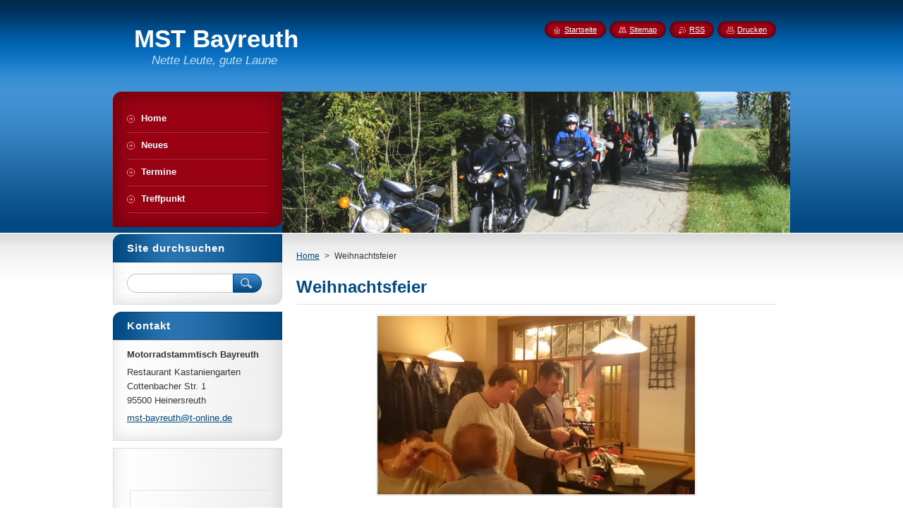

--- FILE ---
content_type: text/html; charset=UTF-8
request_url: https://mst-bayreuth.webnode.page/products/weihnachtsfeier/
body_size: 8210
content:
<!--[if lte IE 9]><!DOCTYPE HTML PUBLIC "-//W3C//DTD HTML 4.01 Transitional//EN" "https://www.w3.org/TR/html4/loose.dtd"><![endif]-->
<!DOCTYPE html>
<!--[if IE]><html class="ie" lang="de"><![endif]-->
<!--[if gt IE 9]><!--> 
<html lang="de">
<!--<![endif]-->
    <head>
        <!--[if lt IE 8]><meta http-equiv="X-UA-Compatible" content="IE=EmulateIE7"><![endif]--><!--[if IE 8]><meta http-equiv="X-UA-Compatible" content="IE=EmulateIE8"><![endif]--><!--[if IE 9]><meta http-equiv="X-UA-Compatible" content="IE=EmulateIE9"><![endif]-->
        <base href="https://mst-bayreuth.webnode.page/">
  <meta charset="utf-8">
  <meta name="description" content="">
  <meta name="keywords" content="">
  <meta name="generator" content="Webnode">
  <meta name="apple-mobile-web-app-capable" content="yes">
  <meta name="apple-mobile-web-app-status-bar-style" content="black">
  <meta name="format-detection" content="telephone=no">
    <link rel="icon" type="image/svg+xml" href="/favicon.svg" sizes="any">  <link rel="icon" type="image/svg+xml" href="/favicon16.svg" sizes="16x16">  <link rel="icon" href="/favicon.ico"><link rel="canonical" href="https://mst-bayreuth.webnode.page/products/weihnachtsfeier/">
<script type="text/javascript">(function(i,s,o,g,r,a,m){i['GoogleAnalyticsObject']=r;i[r]=i[r]||function(){
			(i[r].q=i[r].q||[]).push(arguments)},i[r].l=1*new Date();a=s.createElement(o),
			m=s.getElementsByTagName(o)[0];a.async=1;a.src=g;m.parentNode.insertBefore(a,m)
			})(window,document,'script','//www.google-analytics.com/analytics.js','ga');ga('create', 'UA-797705-6', 'auto',{"name":"wnd_header"});ga('wnd_header.set', 'dimension1', 'W1');ga('wnd_header.set', 'anonymizeIp', true);ga('wnd_header.send', 'pageview');var pageTrackerAllTrackEvent=function(category,action,opt_label,opt_value){ga('send', 'event', category, action, opt_label, opt_value)};</script>
  <link rel="alternate" type="application/rss+xml" href="https://mst-bayreuth.webnode.page/rss/all.xml" title="">
<!--[if lte IE 9]><style type="text/css">.cke_skin_webnode iframe {vertical-align: baseline !important;}</style><![endif]-->
        <title>Weihnachtsfeier :: MST Bayreuth</title>
        <meta name="robots" content="index, follow">
        <meta name="googlebot" content="index, follow">
        <link href="https://d11bh4d8fhuq47.cloudfront.net/_system/skins/v8/50000946/css/style.css" rel="stylesheet" type="text/css" media="screen,projection,handheld,tv">
        <link href="https://d11bh4d8fhuq47.cloudfront.net/_system/skins/v8/50000946/css/print.css" rel="stylesheet" type="text/css" media="print">
        <script type="text/javascript" src="https://d11bh4d8fhuq47.cloudfront.net/_system/skins/v8/50000946/js/functions.js"></script>
        <!--[if IE]>
            <script type="text/javascript" src="https://d11bh4d8fhuq47.cloudfront.net/_system/skins/v8/50000946/js/functions-ie.js"></script>
        <![endif]-->
        <!--[if IE 6]>
            <script type="text/javascript" src="https://d11bh4d8fhuq47.cloudfront.net/_system/skins/v8/50000946/js/png.js"></script>
            <script type="text/javascript">
                DD_belatedPNG.fix('#menuzone, #menuzoneBottom, .homepage, .sitemap, .rss, .print, .homepage span, .sitemap span, .rss span, .print span, #sidebar .boxTitle, #fulltextSearchText, #fulltextSearchButton, #leftSide .boxTitle');
            </script>
        <![endif]-->
    
				<script type="text/javascript">
				/* <![CDATA[ */
					
					if (typeof(RS_CFG) == 'undefined') RS_CFG = new Array();
					RS_CFG['staticServers'] = new Array('https://d11bh4d8fhuq47.cloudfront.net/');
					RS_CFG['skinServers'] = new Array('https://d11bh4d8fhuq47.cloudfront.net/');
					RS_CFG['filesPath'] = 'https://mst-bayreuth.webnode.page/_files/';
					RS_CFG['filesAWSS3Path'] = 'https://f387ecb656.cbaul-cdnwnd.com/12de92607843f36f3d6b0118e31b2037/';
					RS_CFG['lbClose'] = 'Schließen';
					RS_CFG['skin'] = 'default';
					if (!RS_CFG['labels']) RS_CFG['labels'] = new Array();
					RS_CFG['systemName'] = 'Webnode';
						
					RS_CFG['responsiveLayout'] = 0;
					RS_CFG['mobileDevice'] = 0;
					RS_CFG['labels']['copyPasteSource'] = 'Mehr Infos:';
					
				/* ]]> */
				</script><style type="text/css">/* <![CDATA[ */#i8csm7c79fdh {position: absolute;font-size: 13px !important;font-family: "Arial", helvetica, sans-serif !important;white-space: nowrap;z-index: 2147483647;-webkit-user-select: none;-khtml-user-select: none;-moz-user-select: none;-o-user-select: none;user-select: none;}#eed0cp8v {position: relative;top: -14px;}* html #eed0cp8v { top: -11px; }#eed0cp8v a { text-decoration: none !important; }#eed0cp8v a:hover { text-decoration: underline !important; }#fe02e7h2tr8 {z-index: 2147483647;display: inline-block !important;font-size: 16px;padding: 7px 59px 9px 59px;background: transparent url(https://d11bh4d8fhuq47.cloudfront.net/img/footer/footerButtonWebnodeHover.png?ph=f387ecb656) top left no-repeat;height: 18px;cursor: pointer;}* html #fe02e7h2tr8 { height: 36px; }#fe02e7h2tr8:hover { background: url(https://d11bh4d8fhuq47.cloudfront.net/img/footer/footerButtonWebnode.png?ph=f387ecb656) top left no-repeat; }#f04pen91d8b8h { display: none; }#hgfixhga {z-index: 3000;text-align: left !important;position: absolute;height: 88px;font-size: 13px !important;color: #ffffff !important;font-family: "Arial", helvetica, sans-serif !important;overflow: hidden;cursor: pointer;}#hgfixhga a {color: #ffffff !important;}#h1onhk69mr {color: #36322D !important;text-decoration: none !important;font-weight: bold !important;float: right;height: 31px;position: absolute;top: 19px;right: 15px;cursor: pointer;}#b2fg501d1f38f { float: right; padding-right: 27px; display: block; line-height: 31px; height: 31px; background: url(https://d11bh4d8fhuq47.cloudfront.net/img/footer/footerButton.png?ph=f387ecb656) top right no-repeat; white-space: nowrap; }#ki0emaa4beclm { position: relative; left: 1px; float: left; display: block; width: 15px; height: 31px; background: url(https://d11bh4d8fhuq47.cloudfront.net/img/footer/footerButton.png?ph=f387ecb656) top left no-repeat; }#h1onhk69mr:hover { color: #36322D !important; text-decoration: none !important; }#h1onhk69mr:hover #b2fg501d1f38f { background: url(https://d11bh4d8fhuq47.cloudfront.net/img/footer/footerButtonHover.png?ph=f387ecb656) top right no-repeat; }#h1onhk69mr:hover #ki0emaa4beclm { background: url(https://d11bh4d8fhuq47.cloudfront.net/img/footer/footerButtonHover.png?ph=f387ecb656) top left no-repeat; }#h1ige45b3 {padding-right: 11px;padding-right: 11px;float: right;height: 60px;padding-top: 18px;background: url(https://d11bh4d8fhuq47.cloudfront.net/img/footer/footerBubble.png?ph=f387ecb656) top right no-repeat;}#s7i1e0bg {float: left;width: 18px;height: 78px;background: url(https://d11bh4d8fhuq47.cloudfront.net/img/footer/footerBubble.png?ph=f387ecb656) top left no-repeat;}* html #fe02e7h2tr8 { filter: progid:DXImageTransform.Microsoft.AlphaImageLoader(src='https://d11bh4d8fhuq47.cloudfront.net/img/footer/footerButtonWebnode.png?ph=f387ecb656'); background: transparent; }* html #fe02e7h2tr8:hover { filter: progid:DXImageTransform.Microsoft.AlphaImageLoader(src='https://d11bh4d8fhuq47.cloudfront.net/img/footer/footerButtonWebnodeHover.png?ph=f387ecb656'); background: transparent; }* html #h1ige45b3 { height: 78px; background-image: url(https://d11bh4d8fhuq47.cloudfront.net/img/footer/footerBubbleIE6.png?ph=f387ecb656);  }* html #s7i1e0bg { background-image: url(https://d11bh4d8fhuq47.cloudfront.net/img/footer/footerBubbleIE6.png?ph=f387ecb656);  }* html #b2fg501d1f38f { background-image: url(https://d11bh4d8fhuq47.cloudfront.net/img/footer/footerButtonIE6.png?ph=f387ecb656); }* html #ki0emaa4beclm { background-image: url(https://d11bh4d8fhuq47.cloudfront.net/img/footer/footerButtonIE6.png?ph=f387ecb656); }* html #h1onhk69mr:hover #rbcGrSigTryButtonRight { background-image: url(https://d11bh4d8fhuq47.cloudfront.net/img/footer/footerButtonHoverIE6.png?ph=f387ecb656);  }* html #h1onhk69mr:hover #rbcGrSigTryButtonLeft { background-image: url(https://d11bh4d8fhuq47.cloudfront.net/img/footer/footerButtonHoverIE6.png?ph=f387ecb656);  }/* ]]> */</style><script type="text/javascript" src="https://d11bh4d8fhuq47.cloudfront.net/_system/client/js/compressed/frontend.package.1-3-108.js?ph=f387ecb656"></script><style type="text/css">#content .diskuze label.postTextLabel {display: inherit !important;}</style></head>
    <body>
    <div id="siteBg">
        <div id="site">
            
            <!-- HEADER -->
            <div id="header">
                <div id="logozone">
                    <div id="logo"><a href="home/" title="Zur Startseite "><span id="rbcSystemIdentifierLogo">MST Bayreuth</span></a></div>                    <p id="moto"><span id="rbcCompanySlogan" class="rbcNoStyleSpan">Nette Leute, gute Laune</span></p>
                </div>
            </div>
            <!-- /HEADER -->

            <div class="cleaner"><!-- / --></div>

            <!-- MAIN -->
            <div id="mainWide">
                <div id="mainContent">

                    <div id="contentRow">
                        <!-- ILLUSTRATION -->
                        <div id="illustration">
                            <img src="https://f387ecb656.cbaul-cdnwnd.com/12de92607843f36f3d6b0118e31b2037/200007964-28b5c28b5e/50000000.jpg?ph=f387ecb656" width="720" height="200" alt="">                        </div>
                        <!-- /ILLUSTRATION -->

                        <div class="cleaner"><!-- / --></div>

                        <!-- CONTENT -->
                        <div id="content">

                            <!-- NAVIGATOR -->
                            <div id="pageNavigator" class="rbcContentBlock">        <div id="navizone" class="navigator">                       <a class="navFirstPage" href="/home/">Home</a>      <span><span> &gt; </span></span>          <span id="navCurrentPage">Weihnachtsfeier</span>               </div>              <div class="cleaner"><!-- / --></div>        </div>                            <!-- /NAVIGATOR -->

                            <div class="cleaner"><!-- / --></div>

                            
				

		
	
      <div class="box">
        <div class="boxTitle"><h1>Weihnachtsfeier</h1></div>
        <div class="boxContent"> 

            <div class="productDetail">
                    
              
      
      <span class="image">
        <a href="/images/200007071-32549334e1/DSC_0050.JPG?s3=1" title="Die Seite wird in einem neuen Fenster angezeigt." onclick="return !window.open(this.href);">
          <img src="https://f387ecb656.cbaul-cdnwnd.com/12de92607843f36f3d6b0118e31b2037/system_preview_detail_200007071-32549334e1/DSC_0050.JPG" width="450" height="253" alt="Weihnachtsfeier">
        </a>
      </span>

		
                    
              <div class="cleaner"><!-- / --></div>
                   
              <div class="text"><h1>Es war wieder einmal unglaublich, welcher Sch... sich übers Jahr ansammelt!</h1>
<div>
	&nbsp;</div>
<div>
	Auch dieses Jahr wurden aus sämtlichen Löchern wieder Abscheulichkeiten herausgekramt und lieben Menschen aufs Auge gewichtelt.</div>
<div>
	Tolle Stimmung war dennoch.</div>
</div>
                  
              <div class="cleaner"><!-- / --></div>
        
        			
        					 
        			<div class="cleaner"><!-- / --></div>
        					 
        			<div class="rbcBookmarks"><div id="rbcBookmarks200000009"></div></div>
		<script type="text/javascript">
			/* <![CDATA[ */
			Event.observe(window, 'load', function(){
				var bookmarks = '<div style=\"float:left;\"><div style=\"float:left;\"><iframe src=\"//www.facebook.com/plugins/like.php?href=https://mst-bayreuth.webnode.page/products/weihnachtsfeier/&amp;send=false&amp;layout=button_count&amp;width=155&amp;show_faces=false&amp;action=like&amp;colorscheme=light&amp;font&amp;height=21&amp;appId=397846014145828&amp;locale=de_DE\" scrolling=\"no\" frameborder=\"0\" style=\"border:none; overflow:hidden; width:155px; height:21px; position:relative; top:1px;\" allowtransparency=\"true\"></iframe></div><div style=\"float:left;\"><a href=\"https://twitter.com/share\" class=\"twitter-share-button\" data-count=\"horizontal\" data-via=\"webnode\" data-lang=\"de\">Twittern</a></div><script type=\"text/javascript\">(function() {var po = document.createElement(\'script\'); po.type = \'text/javascript\'; po.async = true;po.src = \'//platform.twitter.com/widgets.js\';var s = document.getElementsByTagName(\'script\')[0]; s.parentNode.insertBefore(po, s);})();'+'<'+'/scr'+'ipt></div> <div class=\"addthis_toolbox addthis_default_style\" style=\"float:left;\"><a class=\"addthis_counter addthis_pill_style\"></a></div> <script type=\"text/javascript\">(function() {var po = document.createElement(\'script\'); po.type = \'text/javascript\'; po.async = true;po.src = \'https://s7.addthis.com/js/250/addthis_widget.js#pubid=webnode\';var s = document.getElementsByTagName(\'script\')[0]; s.parentNode.insertBefore(po, s);})();'+'<'+'/scr'+'ipt><div style=\"clear:both;\"></div>';
				$('rbcBookmarks200000009').innerHTML = bookmarks;
				bookmarks.evalScripts();
			});
			/* ]]> */
		</script>
		
        					 
        			<div class="cleaner"><!-- / --></div>
        					  
        			
                    
            </div>
                      
        </div>
      </div>

		
		
		  <div class="cleaner"><!-- / --></div>

		

      <div class="box wsw">
          <div class="boxContentBorder"><div class="boxContent">

		
                       
          </div></div>
        </div>
      
        <div class="cleaner"><!-- / --></div>

		
                            <div class="cleaner"><!-- / --></div>

                        </div>
                        <!-- /CONTENT -->
                    </div>

                    <!-- SIDEBAR -->
                    <div id="sidebar">
   
                        <!-- MENU -->
                        


      <div id="menuzone">
        <div id="menuzoneBottom">
            <div id="menuzoneContent">


		<ul class="menu">
	<li class="first">
  
      <a href="/home/">
    
      <span>Home</span>
      
  </a>
  
  </li>
	<li>
  
      <a href="/neues/">
    
      <span>Neues</span>
      
  </a>
  
  </li>
	<li>
  
      <a href="/termine/">
    
      <span>Termine</span>
      
  </a>
  
  </li>
	<li class="last">
  
      <a href="/treffpunkt/">
    
      <span>Treffpunkt</span>
      
  </a>
  
  </li>
</ul>

            </div>
         </div>
      </div>

					
                        <!-- /MENU -->

                        <div class="cleaner"><!-- / --></div>

                        <!-- SEARCH -->
                        

		  <div class="box ">
        <div class="boxTitle"><h2>Site durchsuchen</h2></div>
        <div class="boxContentBorder"><div class="boxContent">

		<form action="/search/" method="get" id="fulltextSearch">
        
        <input type="text" name="text" id="fulltextSearchText">
        <input id="fulltextSearchButton" type="image" src="https://d11bh4d8fhuq47.cloudfront.net/_system/skins/v8/50000946/img/search_btn.png" title="Suchen">
        <div class="cleaner"><!-- / --></div> 

		</form>

       </div></div>
      </div>

		                        <!-- /SEARCH -->

                        <div class="cleaner"><!-- / --></div>

                        <!-- CONTACT -->
                        

      <div class="box contact">
        <div class="boxTitle"><h2>Kontakt</h2></div>
        <div class="boxContentBorder"><div class="boxContent">
          
		

      <p><strong>Motorradstammtisch Bayreuth</strong></p>
      
      
      <p class="address">Restaurant Kastaniengarten<br />
Cottenbacher Str. 1<br />
95500 Heinersreuth</p>

	            
      
      
	
	    <p class="email"><a href="&#109;&#97;&#105;&#108;&#116;&#111;:&#109;&#115;&#116;&#45;&#98;&#97;&#121;&#114;&#101;&#117;&#116;&#104;&#64;&#116;&#45;&#111;&#110;&#108;&#105;&#110;&#101;&#46;&#100;&#101;"><span id="rbcContactEmail">&#109;&#115;&#116;&#45;&#98;&#97;&#121;&#114;&#101;&#117;&#116;&#104;&#64;&#116;&#45;&#111;&#110;&#108;&#105;&#110;&#101;&#46;&#100;&#101;</span></a></p>

	           

		
                   
        </div></div>
      </div> 

					
                        <!-- /CONTACT -->

                        <div class="cleaner"><!-- / --></div>

                        

      <div class="box wsw">
          <div class="boxContentBorder"><div class="boxContent">

		<p style="cursor: default;">&nbsp;</p>
<p style="cursor: default;"><br>
<img alt="" height="205" src="https://f387ecb656.cbaul-cdnwnd.com/12de92607843f36f3d6b0118e31b2037/200001489-088d309874/Logo1.gif" width="201"></p>

                       
          </div></div>
        </div>
      
        <div class="cleaner"><!-- / --></div>

		

      <div class="box wsw">
          <div class="boxContentBorder"><div class="boxContent">

		
                       
          </div></div>
        </div>
      
        <div class="cleaner"><!-- / --></div>

		
                        
                        <div class="cleaner"><!-- / --></div>

                    </div>
                    <!-- /SIDEBAR -->

                    <hr class="cleaner">

                </div><!-- mainContent -->

            </div>
            <!-- MAIN -->        
            
            <!-- FOOTER -->
            <div id="footer">
                <div id="footerContent">
                    <div id="footerLeft">
                        <span id="rbcFooterText" class="rbcNoStyleSpan"></span>                    </div>
                    <div id="footerRight">
                        <span class="rbcSignatureText"><a rel="nofollow" href="https://de.webnode.com?utm_source=text&amp;utm_medium=footer&amp;utm_campaign=free1">Erstellen Sie Ihre Website gratis!</a><a id="fe02e7h2tr8" rel="nofollow" href="https://de.webnode.com?utm_source=button&amp;utm_medium=footer&amp;utm_campaign=free1"><span id="f04pen91d8b8h">Webnode</span></a></span>                    </div>
                </div>
            </div>
            <!-- /FOOTER -->
          
            <!-- LANG -->
            <div id="lang">
                <div id="languageSelect"></div>			
            </div>
            <!-- /LANG -->
            
            <!-- LINKS -->
            <div id="link">
                <span class="homepage"><span><a href="home/" title="Zur Startseite ">Startseite</a></span></span>
                <span class="sitemap"><span><a href="/sitemap/" title="Zur Sitemap">Sitemap</a></span></span>
                <span class="rss"><span><a href="/rss/" title="RSS Feeds">RSS</a></span></span>
                <span class="print"><span><a href="#" onclick="window.print(); return false;" title="Seite drucken">Drucken</a></span></span>
            </div>
            <!-- /LINKS -->
           

        </div>
        <div class="cleaner"><!-- / --></div>
    </div>

    <script type="text/javascript">
    /* <![CDATA[ */

        RubicusFrontendIns.addObserver
	({
            onContentChange: function ()
            {
            	setContentSize();                
            },

            onStartSlideshow: function()
            {
                $('slideshowControl').innerHTML	= '<span>Anhalten<'+'/span>';
		$('slideshowControl').title = 'Diashow anhalten';
		$('slideshowControl').onclick = RubicusFrontendIns.stopSlideshow.bind(RubicusFrontendIns);
            },

            onStopSlideshow: function()
            {
                $('slideshowControl').innerHTML	= '<span>Diashow<'+'/span>';
		$('slideshowControl').title = 'Startet die Diashow';
		$('slideshowControl').onclick = RubicusFrontendIns.startSlideshow.bind(RubicusFrontendIns);
            },

            onShowImage: function()
            {
                if (RubicusFrontendIns.isSlideshowMode())
		{
                    $('slideshowControl').innerHTML = '<span>Anhalten<'+'/span>';
                    $('slideshowControl').title	= 'Diashow anhalten';
                    $('slideshowControl').onclick = RubicusFrontendIns.stopSlideshow.bind(RubicusFrontendIns);
		}
                setContentSize();
            }
	});

        if (!$('detailScript'))
        {
            window.onload = setContentSize;
        }
        document.body.onresize = setContentSize;
        window.onresize = setContentSize;

        RubicusFrontendIns.addFileToPreload('https://d11bh4d8fhuq47.cloudfront.net/_system/skins/v8/50000946/img/loading.gif');

    /* ]]> */
    </script>

  <div id="rbcFooterHtml"></div><div style="display: none;" id="i8csm7c79fdh"><span id="eed0cp8v">&nbsp;</span></div><div id="hgfixhga" style="display: none;"><a href="https://de.webnode.com?utm_source=window&amp;utm_medium=footer&amp;utm_campaign=free1" rel="nofollow"><div id="s7i1e0bg"><!-- / --></div><div id="h1ige45b3"><div><strong id="fhwqs0i365ec47">Ihre eigene kostenlose Website!</strong><br /><span id="g6314a61b19">Ihre moderne Website in 5 Minuten</span></div><span id="h1onhk69mr"><span id="ki0emaa4beclm"><!-- / --></span><span id="b2fg501d1f38f">Ausprobieren</span></span></div></a></div><script type="text/javascript">/* <![CDATA[ */var lmydj1rmic7 = {sig: $('i8csm7c79fdh'),prefix: $('eed0cp8v'),btn : $('fe02e7h2tr8'),win : $('hgfixhga'),winLeft : $('s7i1e0bg'),winLeftT : $('ff8rufo5h202'),winLeftB : $('hcefe0g115hn'),winRght : $('h1ige45b3'),winRghtT : $('hab60939815fi73'),winRghtB : $('hc7iefeb3'),tryBtn : $('h1onhk69mr'),tryLeft : $('ki0emaa4beclm'),tryRght : $('b2fg501d1f38f'),text : $('g6314a61b19'),title : $('fhwqs0i365ec47')};lmydj1rmic7.sig.appendChild(lmydj1rmic7.btn);var ncd1g61h5754=0,gc4gfg8ub2=0,g6bed79i5ck519=0,c90lmb72,em0jeb9370=$$('.rbcSignatureText')[0],tqymb94m=false,hk713ga152c3g;function j8bmk8k4i(){if (!tqymb94m && pageTrackerAllTrackEvent){pageTrackerAllTrackEvent('Signature','Window show - web',lmydj1rmic7.sig.getElementsByTagName('a')[0].innerHTML);tqymb94m=true;}lmydj1rmic7.win.show();g6bed79i5ck519=lmydj1rmic7.tryLeft.offsetWidth+lmydj1rmic7.tryRght.offsetWidth+1;lmydj1rmic7.tryBtn.style.width=parseInt(g6bed79i5ck519)+'px';lmydj1rmic7.text.parentNode.style.width = '';lmydj1rmic7.winRght.style.width=parseInt(20+g6bed79i5ck519+Math.max(lmydj1rmic7.text.offsetWidth,lmydj1rmic7.title.offsetWidth))+'px';lmydj1rmic7.win.style.width=parseInt(lmydj1rmic7.winLeft.offsetWidth+lmydj1rmic7.winRght.offsetWidth)+'px';var wl=lmydj1rmic7.sig.offsetLeft+lmydj1rmic7.btn.offsetLeft+lmydj1rmic7.btn.offsetWidth-lmydj1rmic7.win.offsetWidth+12;if (wl<10){wl=10;}lmydj1rmic7.win.style.left=parseInt(wl)+'px';lmydj1rmic7.win.style.top=parseInt(gc4gfg8ub2-lmydj1rmic7.win.offsetHeight)+'px';clearTimeout(c90lmb72);}function jga9hfed1c(){c90lmb72=setTimeout('lmydj1rmic7.win.hide()',1000);}function j06af0g155160c(){var ph = RubicusFrontendIns.photoDetailHandler.lightboxFixed?document.getElementsByTagName('body')[0].offsetHeight/2:RubicusFrontendIns.getPageSize().pageHeight;lmydj1rmic7.sig.show();ncd1g61h5754=0;gc4gfg8ub2=0;if (em0jeb9370&&em0jeb9370.offsetParent){var obj=em0jeb9370;do{ncd1g61h5754+=obj.offsetLeft;gc4gfg8ub2+=obj.offsetTop;} while (obj = obj.offsetParent);}if ($('rbcFooterText')){lmydj1rmic7.sig.style.color = $('rbcFooterText').getStyle('color');lmydj1rmic7.sig.getElementsByTagName('a')[0].style.color = $('rbcFooterText').getStyle('color');}lmydj1rmic7.sig.style.width=parseInt(lmydj1rmic7.prefix.offsetWidth+lmydj1rmic7.btn.offsetWidth)+'px';if (ncd1g61h5754<0||ncd1g61h5754>document.body.offsetWidth){ncd1g61h5754=(document.body.offsetWidth-lmydj1rmic7.sig.offsetWidth)/2;}if (ncd1g61h5754>(document.body.offsetWidth*0.55)){lmydj1rmic7.sig.style.left=parseInt(ncd1g61h5754+(em0jeb9370?em0jeb9370.offsetWidth:0)-lmydj1rmic7.sig.offsetWidth)+'px';}else{lmydj1rmic7.sig.style.left=parseInt(ncd1g61h5754)+'px';}if (gc4gfg8ub2<=0 || RubicusFrontendIns.photoDetailHandler.lightboxFixed){gc4gfg8ub2=ph-5-lmydj1rmic7.sig.offsetHeight;}lmydj1rmic7.sig.style.top=parseInt(gc4gfg8ub2-5)+'px';}function a3jb6jai2o9p(){if (hk713ga152c3g){clearTimeout(hk713ga152c3g);}hk713ga152c3g = setTimeout('j06af0g155160c()', 10);}Event.observe(window,'load',function(){if (lmydj1rmic7.win&&lmydj1rmic7.btn){if (em0jeb9370){if (em0jeb9370.getElementsByTagName("a").length > 0){lmydj1rmic7.prefix.innerHTML = em0jeb9370.innerHTML + '&nbsp;';}else{lmydj1rmic7.prefix.innerHTML = '<a href="https://www.webnode.page?utm_source=text&amp;utm_medium=footer&amp;utm_content=de-web-0&amp;utm_campaign=signature" rel="nofollow">'+em0jeb9370.innerHTML + '</a>&nbsp;';}em0jeb9370.style.visibility='hidden';}else{if (pageTrackerAllTrackEvent){pageTrackerAllTrackEvent('Signature','Missing rbcSignatureText','mst-bayreuth.webnode.page');}}j06af0g155160c();setTimeout(j06af0g155160c, 500);setTimeout(j06af0g155160c, 1000);setTimeout(j06af0g155160c, 5000);Event.observe(lmydj1rmic7.btn,'mouseover',j8bmk8k4i);Event.observe(lmydj1rmic7.win,'mouseover',j8bmk8k4i);Event.observe(lmydj1rmic7.btn,'mouseout',jga9hfed1c);Event.observe(lmydj1rmic7.win,'mouseout',jga9hfed1c);Event.observe(lmydj1rmic7.win,'click',function(){if (pageTrackerAllTrackEvent){pageTrackerAllTrackEvent('Signature','Window click - web','Ihre eigene kostenlose Website!',0);}document/*gc67e4h25jlb2*/.location.href='https://de.webnode.com?utm_source=window&utm_medium=footer&utm_content=de-web-0&utm_campaign=signature';});Event.observe(window, 'resize', a3jb6jai2o9p);Event.observe(document.body, 'resize', a3jb6jai2o9p);RubicusFrontendIns.addObserver({onResize: a3jb6jai2o9p});RubicusFrontendIns.addObserver({onContentChange: a3jb6jai2o9p});RubicusFrontendIns.addObserver({onLightboxUpdate: j06af0g155160c});Event.observe(lmydj1rmic7.btn, 'click', function(){if (pageTrackerAllTrackEvent){pageTrackerAllTrackEvent('Signature','Button click - web',lmydj1rmic7.sig.getElementsByTagName('a')[0].innerHTML);}});Event.observe(lmydj1rmic7.tryBtn, 'click', function(){if (pageTrackerAllTrackEvent){pageTrackerAllTrackEvent('Signature','Try Button click - web','Ihre eigene kostenlose Website!',0);}});}});RubicusFrontendIns.addFileToPreload('https://d11bh4d8fhuq47.cloudfront.net/img/footer/footerButtonWebnode.png?ph=f387ecb656');RubicusFrontendIns.addFileToPreload('https://d11bh4d8fhuq47.cloudfront.net/img/footer/footerButton.png?ph=f387ecb656');RubicusFrontendIns.addFileToPreload('https://d11bh4d8fhuq47.cloudfront.net/img/footer/footerButtonHover.png?ph=f387ecb656');RubicusFrontendIns.addFileToPreload('https://d11bh4d8fhuq47.cloudfront.net/img/footer/footerBubble.png?ph=f387ecb656');if (Prototype.Browser.IE){RubicusFrontendIns.addFileToPreload('https://d11bh4d8fhuq47.cloudfront.net/img/footer/footerBubbleIE6.png?ph=f387ecb656');RubicusFrontendIns.addFileToPreload('https://d11bh4d8fhuq47.cloudfront.net/img/footer/footerButtonHoverIE6.png?ph=f387ecb656');}RubicusFrontendIns.copyLink = 'https://www.webnode.page';RS_CFG['labels']['copyPasteBackLink'] = 'Erstellen Sie Ihre eigene kostenlose Webseite:';/* ]]> */</script><script type="text/javascript">var keenTrackerCmsTrackEvent=function(id){if(typeof _jsTracker=="undefined" || !_jsTracker){return false;};try{var name=_keenEvents[id];var keenEvent={user:{u:_keenData.u,p:_keenData.p,lc:_keenData.lc,t:_keenData.t},action:{identifier:id,name:name,category:'cms',platform:'WND1',version:'2.1.157'},browser:{url:location.href,ua:navigator.userAgent,referer_url:document.referrer,resolution:screen.width+'x'+screen.height,ip:'18.117.132.218'}};_jsTracker.jsonpSubmit('PROD',keenEvent,function(err,res){});}catch(err){console.log(err)};};</script></body>
</html>

